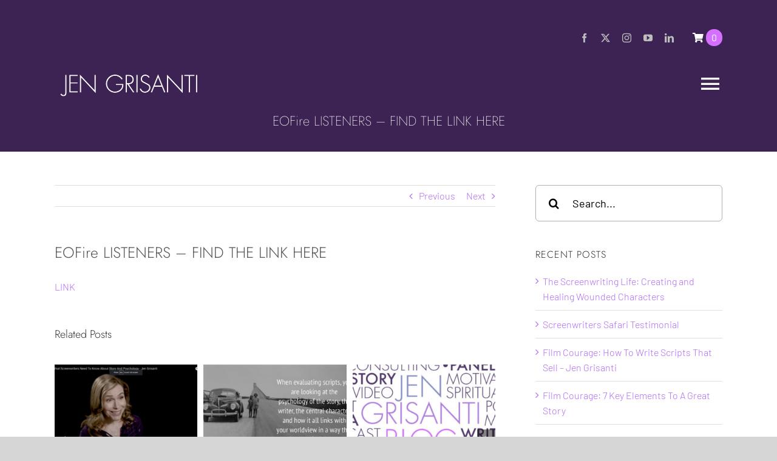

--- FILE ---
content_type: text/javascript; charset=utf-8
request_url: https://jen-grisanti.mykajabi.com/forms/2147652168/embed.js
body_size: 856
content:
(function() {
  // write the form
  document.write("<link href=\'//fonts.googleapis.com/css?family=Open+Sans:400,700\' rel=\'stylesheet\' type=\'text/css\'>\n<link rel=\"stylesheet\" href=\"https://kajabi-app-assets.kajabi-cdn.com/assets/form_embed-86c7521dc7acadef8d99e197de2254b9aa81274569ca6ca534de8e1dac7bc3a7.css\" media=\"all\" />\n<script src=\"https://kajabi-app-assets.kajabi-cdn.com/assets/form_embed-078db9fbd605f88cacf4be4e946422176a701acc2cd5302f65edd45a886797a1.js\"><\/script>\n\n<div id=\"kajabi-form\" class=\"kajabi-form--inline\">\n  <form data-parsley-validate=\"true\" data-kjb-disable-on-submit=\"true\" action=\"https://jen-grisanti.mykajabi.com/forms/2147652168/form_submissions\" accept-charset=\"UTF-8\" method=\"post\"><input name=\"utf8\" type=\"hidden\" value=\"&#x2713;\" autocomplete=\"off\" /><input type=\"hidden\" name=\"authenticity_token\" value=\"KKX2/8u4WsBFR/Zj1JAgBFamjv5bxQ+sSOdg48EPcZUbVkPWLZbvZcIeYw683Kd1YvTRHkTf3KzzgP12H3nbig==\" autocomplete=\"off\" />\n      <style id=\"form-embed-style\" type=\"text/css\">\n      #kajabi-form .kajabi-modal__content {\n        background-color: #ffffff;\n      }\n      #kajabi-form.kajabi-form--inline {\n        background-color: #ffffff;\n      }\n\n  <\/style>\n\n\n<div class=\"kajabi-form__content\">\n  <div class=\"kajabi-form__title\"><\/div>\n  <div class=\"kajabi-form__subtitle\">\n    \n  <\/div>\n  <fieldset>\n      <div class=\"text-field kajabi-form__form-item\"><input type=\"text\" name=\"form_submission[name]\" id=\"form_submission_name\" value=\"\" required=\"required\" placeholder=\"Name\" /><\/div>\n      <div class=\"email-field kajabi-form__form-item\"><input required=\"required\" placeholder=\"Email\" type=\"email\" name=\"form_submission[email]\" id=\"form_submission_email\" /><\/div>\n      <button class=\"kajabi-form__btn kajabi-form__btn--block-mobile\" type=\"submit\">SUBSCRIBE<\/button>\n  <\/fieldset>\n<\/div>\n\n<\/form><\/div>\n");
})();
